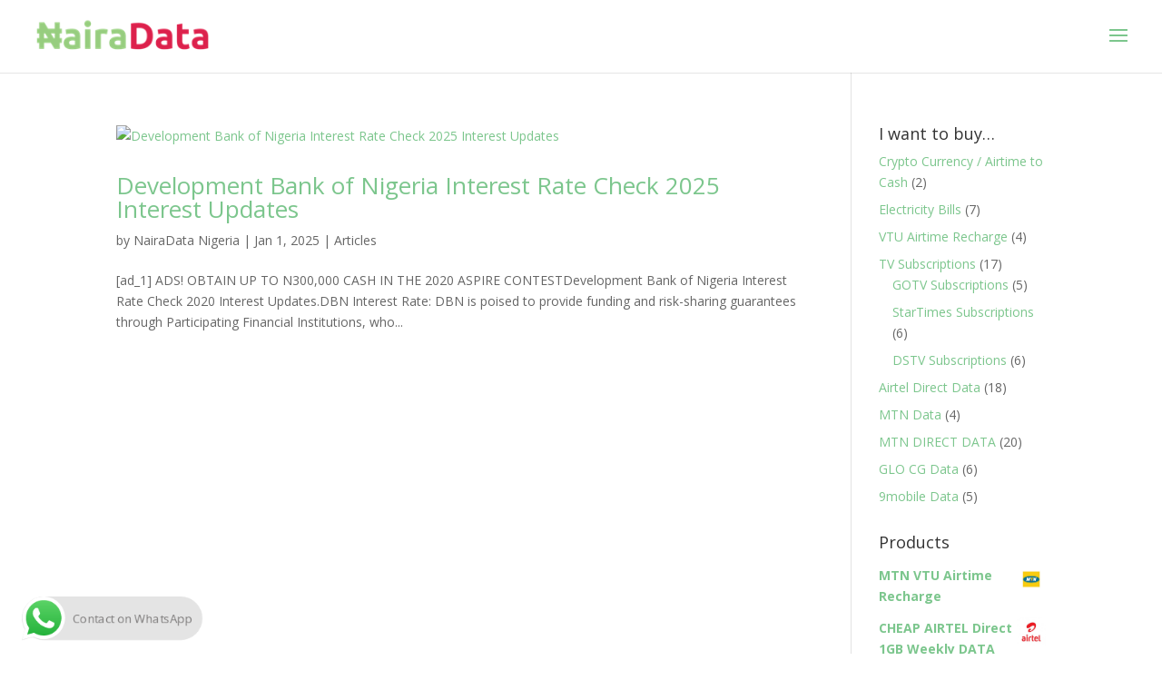

--- FILE ---
content_type: text/html; charset=utf-8
request_url: https://www.google.com/recaptcha/api2/aframe
body_size: 267
content:
<!DOCTYPE HTML><html><head><meta http-equiv="content-type" content="text/html; charset=UTF-8"></head><body><script nonce="s4aGC7Aj7Zmb28zS8eWSZA">/** Anti-fraud and anti-abuse applications only. See google.com/recaptcha */ try{var clients={'sodar':'https://pagead2.googlesyndication.com/pagead/sodar?'};window.addEventListener("message",function(a){try{if(a.source===window.parent){var b=JSON.parse(a.data);var c=clients[b['id']];if(c){var d=document.createElement('img');d.src=c+b['params']+'&rc='+(localStorage.getItem("rc::a")?sessionStorage.getItem("rc::b"):"");window.document.body.appendChild(d);sessionStorage.setItem("rc::e",parseInt(sessionStorage.getItem("rc::e")||0)+1);localStorage.setItem("rc::h",'1768692018161');}}}catch(b){}});window.parent.postMessage("_grecaptcha_ready", "*");}catch(b){}</script></body></html>